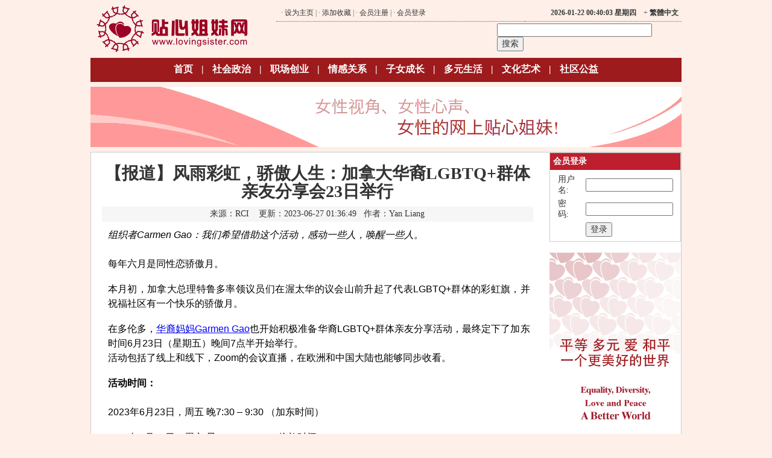

--- FILE ---
content_type: text/html; charset=UTF-8
request_url: http://lovingsister.com/news_detail/index.php?news_id=37782
body_size: 10565
content:
<!DOCTYPE html PUBLIC "-//W3C//DTD XHTML 1.0 Transitional//EN" "http://www.w3.org/TR/xhtml1/DTD/xhtml1-transitional.dtd">
<html xmlns="http://www.w3.org/1999/xhtml">
<head>
<meta http-equiv="Content-Type" content="text/html; charset=utf-8" />
<title>【报道】风雨彩虹，骄傲人生：加拿大华裔LGBTQ+群体亲友分享会23日举行 - 贴心姐妹网 - For an equitable and inclusive world，建设一个平等和拥抱多元的世界</title>
<meta name="Keywords" content="女性社区,加拿大移民,华人,loving sister" />
<meta name="Description" content="【报道】风雨彩虹，骄傲人生：加拿大华裔LGBTQ+群体亲友分享会23日举行 风雨彩虹,骄傲人生,加拿大华裔,LGBTQ+群体,亲友分享会" />
<link href="http://www.lovingsister.com/favicon.ico" type="image/x-icon" rel="shortcut icon" />
<link href="http://www.lovingsister.com/favicon.ico" type="image/x-icon" rel="icon" />
<link href="/css/css.css" rel="stylesheet" type="text/css" />
<script type="text/javascript">

  var _gaq = _gaq || [];
  _gaq.push(['_setAccount', 'UA-33785922-1']);
  _gaq.push(['_trackPageview']);

  (function() {
    var ga = document.createElement('script'); ga.type = 'text/javascript'; ga.async = true;
    ga.src = ('https:' == document.location.protocol ? 'https://ssl' : 'http://www') + '.google-analytics.com/ga.js';
    var s = document.getElementsByTagName('script')[0]; s.parentNode.insertBefore(ga, s);
  })();

</script>
</head>
<body>
<!--载入jquery-->
<script type="text/javascript" src="/js/jquery.js"></script>

<!--自定义提示框-->
<script type="text/javascript" src="/system/ymprompt/ymPrompt.js"></script>
<link href="/system/ymprompt/skin/dmm-green/ymPrompt.css" rel="stylesheet" type="text/css" /> 

<!--cookies操作函数-->
<script type="text/javascript" src="/js/cookies.js"></script>

<!--加载flash-->
<script src="/js/AC_RunActiveContent.js" type="text/javascript"></script>
<script type="text/javascript">
<!-- 兼容IE和FF的收藏夹代码
function myAddPanel(title,url,desc){
     if ((typeof window.sidebar == 'object') && (typeof window.sidebar.addPanel == 'function'))//Gecko
     {
         window.sidebar.addPanel(title,url,desc);
     }
     else//IE
     {
         window.external.AddFavorite(url,title);
     }
}
//-->
<!-- 兼容IE和FF的设置主页代码
function mySetHomepage(url)
{
 if (document.all)
    {
    document.body.style.behavior='url(#default#homepage)';
    document.body.setHomePage(url);

    }
    else if (window.sidebar)
    {
    if(window.netscape)
    {
         try
   {  
            netscape.security.PrivilegeManager.enablePrivilege("UniversalXPConnect");  
         }  
         catch (e)  
         {  
    	alert( "该操作被浏览器拒绝，如果想启用该功能，请在地址栏内输入 about:config,然后将项 signed.applets.codebase_principal_support 值该为true" );  
         }
    } 
    var prefs = Components.classes['@mozilla.org/preferences-service;1'].getService(Components. interfaces.nsIPrefBranch);
    prefs.setCharPref('browser.startup.homepage',url);
 }
}

//-->
</script>
<script type="text/javascript">
function showLocale(objD)
{
	var str,colorhead,colorfoot;
	var yy = objD.getFullYear();
	if(yy<1900) yy = yy+1900;
	var MM = objD.getMonth()+1;
	if(MM<10) MM = '0' + MM;
	var dd = objD.getDate();
	if(dd<10) dd = '0' + dd;
	var hh = objD.getHours();
	if(hh<10) hh = '0' + hh;
	var mm = objD.getMinutes();
	if(mm<10) mm = '0' + mm;
	var ss = objD.getSeconds();
	if(ss<10) ss = '0' + ss;
	var ww = objD.getDay();
	if  ( ww==0 )  colorhead="<font color=\"#FF0000\">";
	if  ( ww > 0 && ww < 6 )  colorhead="<font color=\"#373737\">";
	if  ( ww==6 )  colorhead="<font color=\"#008000\">";
	if  (ww==0)  ww="星期日";
	if  (ww==1)  ww="星期一";
	if  (ww==2)  ww="星期二";
	if  (ww==3)  ww="星期三";
	if  (ww==4)  ww="星期四";
	if  (ww==5)  ww="星期五";
	if  (ww==6)  ww="星期六";
	colorfoot="</font>"
	str = colorhead + yy + "-" + MM + "-" + dd + " " + hh + ":" + mm + ":" + ss + "  " + ww + colorfoot;
	return(str);
}
function tick()
{
	var today;
	today = new Date();
	document.getElementById("top_date_time").innerHTML = showLocale(today);
	window.setTimeout("tick()", 1000);
}
</script>
<table width="980" border="0" align="center" cellpadding="0" cellspacing="0" style="margin-top:8px">
  <tr>
    <td width="300" height="80" rowspan="2" style="padding-left:10px;"><a href="/" title="贴心姐妹网"><img src="../images/logo.gif" width="251" height="80" border="0" alt="贴心姐妹网" /></a></td>
    <td colspan="2"><table width="100%" border="0" align="center" cellpadding="5" cellspacing="0" style="border-bottom:1px dotted #666666">
      <tr>
        <td valign="middle" class="f12px_666">&nbsp;· <a href="javascript:mySetHomepage('http://www.lovingsister.com')" class="f12pxDarkorange">设为主页</a> | · <a href="javascript:myAddPanel('贴心姐妹网 www.lovingsister.com','http://www.lovingsister.com','贴心姐妹网 www.lovingsister.com')" class="f12pxDarkorange">添加收藏</a>
                      | · <a href="/member/register.php" class="f12pxDarkorange">会员注册</a> | · <a href="/member/login.php?url=%2Fnews_detail%2Findex.php%3Fnews_id%3D37782" class="f12pxDarkorange">会员登录</a>
                    </td>
        <td width="250" align="right" valign="middle" class="f12px_666"><span id="top_date_time" style="font-weight:bold"></span>
            <script type="text/javascript">tick();</script>
          &nbsp;&nbsp;&nbsp;+
          <script type="text/javascript" src="/js/Language.js"></script></td>
      </tr>
    </table></td>
  </tr>
  <tr>
    <td width="371">&nbsp;</td>
    <td width="309"><table width="100%" border="0" cellspacing="0" cellpadding="2">
      <tr>
        <td><form action="/news_list/" method="get">
            <input name="keyword" type="text" id="keyword" size="30" maxlength="30" />
            <input type="submit" name="button" id="button" value="搜索" />
        </form></td>
        </tr>
      
    </table></td>
  </tr>
</table>
<table width="980" border="0" align="center" cellpadding="0" cellspacing="0" bgcolor="#9D1A1D" style="margin-top:8px">
  <tr>
    <td height="40"><table width="950" border="0" align="center" cellpadding="0" cellspacing="0">
      <tr>
        <td align="center" class="top_title"><a href="/" class="top_title">首页</a> | <a href="/news/" class="top_title">社会政治</a> | <a href="/zccy/" class="top_title">职场创业</a> | <a href="/qggx/" class="top_title">情感关系</a> | <a href="/zncz/" class="top_title">子女成长</a> | <a href="/dysh/" class="top_title">多元生活</a> | <a href="/whyl/" class="top_title">文化艺术</a> | <a href="/sqgy/" class="top_title">社区公益</a></td>
      </tr>
    </table></td>
  </tr>
</table>
<table width="980" border="0" align="center" cellpadding="0" cellspacing="0" style="margin-top:8px">
    <tr>
    <td><img src="/images/sd4fgs/LovingSisterbanner.gif" width="980" height="100" border="0" /></td>
  </tr>
  </table>
<script type="text/javascript">
String.prototype.trim = function(){ //去除前后空格（包括全角）函数，用法：字符串.trim()
return this.replace(/^( |[\s　])+|( |[\s　])+$/g, "" ); 
}

function check_form_pl()
{
if (document.getElementById('form_pl').detail.value.trim()=='')
{
top.ymPrompt.alert({title:'缺少必填项！',message:'请输入评论内容！',handler:function(){get_action(3)}});
return false;
}

return true;
}

//关闭提示框之后采取的动作
function get_action(action_number) {
if(action_number==3) {document.getElementById('form_pl').detail.focus();document.getElementById('form_pl').detail.select();}
if(action_number==99) {document.location='/member/login.php?return_url=/news_detail/index.php?news_id=37782';}
if(action_number==100) {document.location='/news_detail/index.php?news_id=37782';}
}
</script>
<table width="980" border="0" align="center" cellpadding="0" cellspacing="0" bgcolor="#FFFFFF" style="border:1px #CCCCCC solid;margin-top:8px">
  <tr>
    <td width="730" height="500" valign="top" style="padding:10px; padding-bottom:20px;"><table width="98%" border="0" align="center" cellpadding="0" cellspacing="0">
      <tr>
        <td valign="top"><table width="100%" border="0" cellspacing="0" cellpadding="0">
            <tr>
              <td align="center" style="line-height:30px;"><h1 class="f20" style="margin:10px auto;">【报道】风雨彩虹，骄傲人生：加拿大华裔LGBTQ+群体亲友分享会23日举行</h1>
                  </td>
            </tr>
          </table>
            <table width="100%" border="0" cellspacing="0" cellpadding="0">
              <tr>
                <td height="25" align="center" bgcolor="#F6F6F6">
                  来源：RCI &nbsp;&nbsp;
                                    更新：2023-06-27 01:36:49                                    &nbsp;&nbsp;作者：Yan Liang                  </td>
              </tr>
            </table>
          <table width="100%" border="0" cellspacing="0" cellpadding="0" style="margin-top:10px;table-layout: fixed; word-wrap:break-word;">
              <tr>
                <td valign="top"  class="news_ty" style="padding-left:10px;padding-right:5px;">                                        <p class="MsoNormal" style="margin: 0cm; font-size: 12pt; font-family: Calibri, sans-serif; color: rgb(0, 0, 0); vertical-align: baseline;">
	<em><span color:="" lang="ZH-CN" pingfang="" style="font-family: ">组织者</span><span color:="" lang="EN-US" pingfang="" style="font-family: ">Carmen Gao</span><span color:="" lang="ZH-CN" pingfang="" style="font-family: ">：我们希望借助这个活动，感动一些人，唤醒一些人。</span></em><span style="font-family: "><o:p></o:p></span></p>
<p class="MsoNormal" style="margin: 0cm; font-size: 12pt; font-family: Calibri, sans-serif; color: rgb(0, 0, 0); vertical-align: baseline; text-align: justify;">
	<span style="font-size:16px;"><span color:="" style="font-family: " text-transform:=""><o:p></o:p></span></span><span color:="" style="font-family: " text-transform:=""><o:p></o:p></span></p>
<p class="MsoNormal" style="margin: 0cm; font-size: 12pt; font-family: Calibri, sans-serif; color: rgb(0, 0, 0); vertical-align: baseline; text-align: justify;">
	&nbsp;</p>
<p class="MsoNormal" style="margin: 0cm 0cm 13.5pt; font-size: 12pt; font-family: Calibri, sans-serif; color: rgb(0, 0, 0); background-image: initial; background-position: initial; background-size: initial; background-repeat: initial; background-attachment: initial; background-origin: initial; background-clip: initial; vertical-align: baseline; text-align: justify;">
	<span style="font-size:16px;"><span color:="" lang="ZH-CN" pingfang="" style="font-family: ">每年六月是同性恋骄傲月。</span></span><span color:="" style="font-family: "><o:p></o:p></span></p>
<p class="MsoNormal" style="margin: 0cm 0cm 13.5pt; font-size: 12pt; font-family: Calibri, sans-serif; color: rgb(0, 0, 0); vertical-align: baseline; text-align: justify;">
	<span style="font-size:16px;"><span lang="ZH-CN" pingfang="" style="font-family: ">本月初，加拿大总理特鲁多率领议员们在渥太华的议会山前升起了代表</span><span style="font-family: ">LGBTQ+</span><span lang="ZH-CN" pingfang="" style="font-family: ">群体的彩虹旗，并祝福社区有一个快乐的骄傲月。</span></span><span style="font-family: "><o:p></o:p></span></p>
<p class="MsoNormal" style="margin: 0cm; font-size: 12pt; font-family: Calibri, sans-serif; color: rgb(0, 0, 0); vertical-align: baseline; text-align: justify;">
	<span style="font-size:16px;"><span lang="ZH-CN" pingfang="" style="font-family: ">在多伦多，</span><span style="font-family: "><a href="https://ici.radio-canada.ca/rci/zh-hans/%E6%96%B0%E9%97%BB/1893147/-%E4%B8%93%E8%AE%BF-%E7%A7%BB%E6%B0%91%E5%A6%88%E5%A6%88carmen-%E6%88%91%E7%9A%84%E5%84%BF%E5%AD%90%E6%98%AF%E5%90%8C%E6%80%A7%E6%81%8B-%E6%88%91%E4%B8%BA%E4%BB%96%E9%AA%84%E5%82%B2" title="https://ici.radio-canada.ca/rci/zh-hans/%E6%96%B0%E9%97%BB/1893147/-%E4%B8%93%E8%AE%BF-%E7%A7%BB%E6%B0%91%E5%A6%88%E5%A6%88carmen-%E6%88%91%E7%9A%84%E5%84%BF%E5%AD%90%E6%98%AF%E5%90%8C%E6%80%A7%E6%81%8B-%E6%88%91%E4%B8%BA%E4%BB%96%E9%AA%84%E5%82%B2"><span 1pt="" border:="" color:="" lang="ZH-CN" none="" padding:="" pingfang="" style="font-family: ">华裔妈妈</span><span style="color: blue; border: 1pt none windowtext; padding: 0cm;">Garmen Gao</span></a></span><span lang="ZH-CN" pingfang="" style="font-family: ">也开始积极准备华裔</span><span style="font-family: ">LGBTQ+</span><span lang="ZH-CN" pingfang="" style="font-family: ">群体亲友分享活动，最终定下了加东时间</span><span style="font-family: ">6</span><span lang="ZH-CN" pingfang="" style="font-family: ">月</span><span style="font-family: ">23</span><span lang="ZH-CN" pingfang="" style="font-family: ">日（星期五）晚间</span><span style="font-family: ">7</span><span lang="ZH-CN" pingfang="" style="font-family: ">点半开始举行。</span></span><span style="font-family: "><o:p></o:p></span></p>
<p class="MsoNormal" style="margin: 0cm 0cm 13.5pt; font-size: 12pt; font-family: Calibri, sans-serif; color: rgb(0, 0, 0); vertical-align: baseline; text-align: justify;">
	<span style="font-size:16px;"><span lang="ZH-CN" pingfang="" style="font-family: ">活动包括了线上和线下，</span><span style="font-family: ">Zoom</span><span lang="ZH-CN" pingfang="" style="font-family: ">的会议直播，在欧洲和中国大陆也能够同步收看。</span></span><span style="font-family: "><o:p></o:p></span></p>
<p class="MsoNormal" style="margin: 0cm; font-size: 12pt; font-family: Calibri, sans-serif; color: rgb(0, 0, 0); vertical-align: baseline; text-align: justify;">
	<span style="font-size:16px;"><b><span 1pt="" border:="" lang="ZH-CN" none="" padding:="" pingfang="" style="font-family: ">活动时间：</span></b></span></p>
<p class="MsoNormal" style="margin: 0cm; font-size: 12pt; font-family: Calibri, sans-serif; color: rgb(0, 0, 0); vertical-align: baseline; text-align: justify;">
	&nbsp;</p>
<p class="MsoNormal" style="margin: 0cm; font-size: 12pt; font-family: Calibri, sans-serif; color: rgb(0, 0, 0); vertical-align: baseline; text-align: justify;">
	<span style="font-size: 12.5pt; font-family: "><o:p></o:p></span></p>
<p class="MsoNormal" style="margin: 0cm 0cm 13.5pt; font-size: 12pt; font-family: Calibri, sans-serif; color: rgb(0, 0, 0); vertical-align: baseline; text-align: justify;">
	<span style="font-size:16px;"><span style="font-family: ">2023</span><span lang="ZH-CN" pingfang="" style="font-family: ">年</span><span style="font-family: ">6</span><span lang="ZH-CN" pingfang="" style="font-family: ">月</span><span style="font-family: ">23</span><span lang="ZH-CN" pingfang="" style="font-family: ">日，周五</span><span lang="ZH-CN" style="font-family: "> </span><span lang="ZH-CN" pingfang="" style="font-family: ">晚</span><span style="font-family: ">7:30 &ndash; 9:30 </span><span lang="ZH-CN" pingfang="" style="font-family: ">（加东时间）</span></span><span style="font-size: 12.5pt; font-family: "><o:p></o:p></span></p>
<p class="MsoNormal" style="margin: 0cm 0cm 13.5pt; font-size: 12pt; font-family: Calibri, sans-serif; color: rgb(0, 0, 0); vertical-align: baseline; text-align: justify;">
	<span style="font-size:16px;"><span style="font-family: ">2023</span><span lang="ZH-CN" pingfang="" style="font-family: ">年</span><span style="font-family: ">6</span><span lang="ZH-CN" pingfang="" style="font-family: ">月</span><span style="font-family: ">24</span><span lang="ZH-CN" pingfang="" style="font-family: ">日，周六</span><span lang="ZH-CN" style="font-family: "> </span><span lang="ZH-CN" pingfang="" style="font-family: ">早</span><span style="font-family: "> 0:30 &ndash; 2:30 </span><span lang="ZH-CN" pingfang="" style="font-family: ">（伦敦时间）</span></span><span style="font-size: 12.5pt; font-family: "><o:p></o:p></span></p>
<p class="MsoNormal" style="margin: 0cm 0cm 13.5pt; font-size: 12pt; font-family: Calibri, sans-serif; color: rgb(0, 0, 0); vertical-align: baseline; text-align: justify;">
	<span style="font-size:16px;"><span style="font-family: ">2023</span><span lang="ZH-CN" pingfang="" style="font-family: ">年</span><span style="font-family: ">6</span><span lang="ZH-CN" pingfang="" style="font-family: ">月</span><span style="font-family: ">24</span><span lang="ZH-CN" pingfang="" style="font-family: ">日，周六</span><span lang="ZH-CN" style="font-family: "> </span><span lang="ZH-CN" pingfang="" style="font-family: ">早</span><span style="font-family: ">7:30 &ndash; 9:30 </span><span lang="ZH-CN" pingfang="" style="font-family: ">（北京时间）</span></span><span style="font-size: 12.5pt; font-family: "><o:p></o:p></span></p>
<p class="MsoNormal" style="margin: 0cm; font-size: 12pt; font-family: Calibri, sans-serif; color: rgb(0, 0, 0); vertical-align: baseline; text-align: justify;">
	<span style="font-size:16px;"><b><span 1pt="" border:="" lang="ZH-CN" none="" padding:="" pingfang="" style="font-family: ">活动地点：</span></b></span></p>
<p class="MsoNormal" style="margin: 0cm; font-size: 12pt; font-family: Calibri, sans-serif; color: rgb(0, 0, 0); vertical-align: baseline; text-align: justify;">
	&nbsp;</p>
<p class="MsoNormal" style="margin: 0cm; font-size: 12pt; font-family: Calibri, sans-serif; color: rgb(0, 0, 0); vertical-align: baseline; text-align: justify;">
	<span style="font-size: 12.5pt; font-family: "><o:p></o:p></span></p>
<p class="MsoNormal" style="margin: 0cm; font-size: 12pt; font-family: Calibri, sans-serif; color: rgb(0, 0, 0); vertical-align: baseline; text-align: justify;">
	<span style="font-size:16px;"><i><span 1pt="" border:="" lang="ZH-CN" none="" padding:="" pingfang="" style="font-family: ">线下活动</span></i></span><span style="font-size: 12.5pt; font-family: "><o:p></o:p></span></p>
<p class="MsoNormal" style="margin: 0cm 0cm 13.5pt; font-size: 12pt; font-family: Calibri, sans-serif; color: rgb(0, 0, 0); vertical-align: baseline; text-align: justify;">
	<span style="font-size:16px;"><span lang="ZH-CN" pingfang="" style="font-family: ">地址：</span><span style="font-family: ">Unit 110</span><span lang="ZH-CN" pingfang="" style="font-family: ">，</span><span style="font-family: ">111 Granton Drive, Richmond Hill, ON, L4B 1L5</span></span><span style="font-size: 12.5pt; font-family: "><o:p></o:p></span></p>
<p class="MsoNormal" style="margin: 0cm; font-size: 12pt; font-family: Calibri, sans-serif; color: rgb(0, 0, 0); vertical-align: baseline; text-align: justify;">
	<span style="font-size:16px;"><i><span 1pt="" border:="" none="" padding:="" style="font-family: ">(6</span></i><i><span 1pt="" border:="" lang="ZH-CN" none="" padding:="" pingfang="" style="font-family: ">：</span></i><i><span 1pt="" border:="" none="" padding:="" style="font-family: ">45PM</span></i><i><span 1pt="" border:="" lang="ZH-CN" none="" padding:="" pingfang="" style="font-family: ">开始入场，</span></i><i><span 1pt="" border:="" none="" padding:="" style="font-family: ">7:30PM</span></i><i><span 1pt="" border:="" lang="ZH-CN" none="" padding:="" pingfang="" style="font-family: ">准时开始</span></i><i><span 1pt="" border:="" none="" padding:="" style="font-family: ">)</span></i></span><span style="font-size: 12.5pt; font-family: "><o:p></o:p></span></p>
<p class="MsoNormal" style="margin: 0cm; font-size: 12pt; font-family: Calibri, sans-serif; color: rgb(0, 0, 0); vertical-align: baseline; text-align: justify;">
	&nbsp;</p>
<p class="MsoNormal" style="margin: 0cm; font-size: 12pt; font-family: Calibri, sans-serif; color: rgb(0, 0, 0); vertical-align: baseline; text-align: justify;">
	<span style="font-size:16px;"><i><span 1pt="" border:="" lang="ZH-CN" none="" padding:="" pingfang="" style="font-family: ">线上会场：</span></i></span><span style="font-size: 12.5pt; font-family: "><o:p></o:p></span></p>
<p class="MsoNormal" style="margin: 0cm 0cm 13.5pt; font-size: 12pt; font-family: Calibri, sans-serif; color: rgb(0, 0, 0); vertical-align: baseline; text-align: justify;">
	ZOOM <span lang="ZH-CN" pingfang="">会议室</span>: 946 640 9478</p>
<p class="MsoNormal" style="margin: 0cm 0cm 13.5pt; font-size: 12pt; font-family: Calibri, sans-serif; color: rgb(0, 0, 0); vertical-align: baseline; text-align: justify;">
	<span style="font-size:16px;"><span style="font-family: ">ZOOM</span><span lang="ZH-CN" pingfang="" style="font-family: ">密码</span><span style="font-family: ">: 520123</span></span></p>
<p class="MsoNormal" style="margin: 0cm; font-size: 12pt; font-family: Calibri, sans-serif; color: rgb(0, 0, 0); vertical-align: baseline; text-align: justify;">
	<span style="font-size:16px;"><b><span 1pt="" border:="" lang="ZH-CN" none="" padding:="" pingfang="" style="font-family: ">相关阅读：</span></b></span><span style="font-family: "><o:p></o:p></span></p>
<p class="MsoNormal" style="margin: 0cm; font-size: 12pt; font-family: Calibri, sans-serif; color: rgb(0, 0, 0); vertical-align: baseline; text-align: justify;">
	<span style="font-size:16px;"><span style="font-family: "><a href="https://ici.radio-canada.ca/rci/zh-hans/%E6%96%B0%E9%97%BB/1899840/-%E4%B8%93%E8%AE%BF-%E4%BB%8E%E5%BF%AB%E4%B9%90%E7%9A%84%E7%A5%9E%E7%88%B6%E5%88%B0%E5%BF%83%E7%90%86%E6%B2%BB%E7%96%97%E5%B8%88-petrus-tung-%E7%88%B1%E4%B8%8D%E5%88%86%E7%AD%89%E7%BA%A7" title="https://ici.radio-canada.ca/rci/zh-hans/%E6%96%B0%E9%97%BB/1899840/-%E4%B8%93%E8%AE%BF-%E4%BB%8E%E5%BF%AB%E4%B9%90%E7%9A%84%E7%A5%9E%E7%88%B6%E5%88%B0%E5%BF%83%E7%90%86%E6%B2%BB%E7%96%97%E5%B8%88-petrus-tung-%E7%88%B1%E4%B8%8D%E5%88%86%E7%AD%89%E7%BA%A7"><b><span 1pt="" border:="" color:="" lang="ZH-CN" none="" padding:="" pingfang="" style="font-family: " text-decoration-line:="">【专访】从快乐的神父到心理治疗师，</span></b><b><span style="color: blue; border: 1pt none windowtext; padding: 0cm; text-decoration-line: none;">Petrus Tung</span></b><b><span 1pt="" border:="" color:="" lang="ZH-CN" none="" padding:="" pingfang="" style="font-family: " text-decoration-line:="">：爱不分等级</span></b></a></span></span><span style="font-family: "><o:p></o:p></span></p>
<p class="MsoNormal" style="margin: 0cm; font-size: 12pt; font-family: Calibri, sans-serif; color: rgb(0, 0, 0); vertical-align: baseline; text-align: justify;">
	&nbsp;</p>
<p class="MsoNormal" style="margin: 0cm; font-size: 12pt; font-family: Calibri, sans-serif; color: rgb(0, 0, 0); vertical-align: baseline; text-align: justify;">
	<span style="font-size:16px;"><b><span 1pt="" border:="" none="" padding:="" style="font-family: ">Carmen</span></b><b><span 1pt="" border:="" lang="ZH-CN" none="" padding:="" pingfang="" style="font-family: ">：为华裔</span></b><b><span 1pt="" border:="" none="" padding:="" style="font-family: ">LGBTQ</span></b><b><span 1pt="" border:="" lang="ZH-CN" none="" padding:="" pingfang="" style="font-family: ">群体发声</span></b></span></p>
<p class="MsoNormal" style="margin: 0cm; font-size: 12pt; font-family: Calibri, sans-serif; color: rgb(0, 0, 0); vertical-align: baseline; text-align: justify;">
	&nbsp;</p>
<p class="MsoNormal" style="margin: 0cm; font-size: 12pt; font-family: Calibri, sans-serif; color: rgb(0, 0, 0); vertical-align: baseline; text-align: justify;">
	<span style="font-family: "><o:p></o:p></span></p>
<p class="MsoNormal" style="margin: 0cm; font-size: 12pt; font-family: Calibri, sans-serif; color: rgb(0, 0, 0); vertical-align: baseline; text-align: justify;">
	<span style="font-size:16px;"><span style="font-family: ">Carmen</span><span lang="ZH-CN" pingfang="" style="font-family: ">介绍说，这次</span><span 1pt="" border:="" lang="ZH-CN" none="" padding:="" pingfang="" style="font-family: ">风雨彩虹，骄傲人生</span><span lang="ZH-CN" pingfang="" style="font-family: ">的活动，主要目的就是告诉</span><span style="font-family: ">LGBTQ</span><span lang="ZH-CN" pingfang="" style="font-family: ">社区的华裔孩子和家长们，他们并不孤单，讨论和解答一些华裔家长常见的疑问，以及支持在骄傲月出柜的孩子们。</span></span></p>
<p class="MsoNormal" style="margin: 0cm; font-size: 12pt; font-family: Calibri, sans-serif; color: rgb(0, 0, 0); vertical-align: baseline; text-align: justify;">
	&nbsp;</p>
<p class="MsoNormal" style="margin: 0cm; font-size: 12pt; font-family: Calibri, sans-serif; color: rgb(0, 0, 0); vertical-align: baseline; text-align: justify;">
	<span style="font-family: "><o:p></o:p></span></p>
<p class="MsoNormal" style="margin: 0cm 0cm 13.5pt; font-size: 12pt; font-family: Calibri, sans-serif; color: rgb(0, 0, 0); vertical-align: baseline; text-align: justify;">
	<span style="font-size:16px;"><span lang="ZH-CN" pingfang="" style="font-family: ">具体活动主题包括了，如何帮助</span><span style="font-family: ">LGBTQ+</span><span lang="ZH-CN" pingfang="" style="font-family: ">成员在家庭中找到支持与接纳？如何处理</span><span style="font-family: ">LGBTQ+</span><span lang="ZH-CN" pingfang="" style="font-family: ">成员面临的社会歧视和羞耻感？如何在华人社区中推动开放和包容的对话？如何促进公众对</span><span style="font-family: ">LGBTQ+</span><span lang="ZH-CN" pingfang="" style="font-family: ">权益的认知与尊重？以及创造没有歧视的工作环境，支持</span><span style="font-family: ">LGBTQ+</span><span lang="ZH-CN" pingfang="" style="font-family: ">职场成员，和个人故事分享和互动讨论。</span></span><span style="font-family: "><o:p></o:p></span></p>
<p class="MsoNormal" style="margin: 0cm; font-size: 12pt; font-family: Calibri, sans-serif; color: rgb(0, 0, 0); vertical-align: baseline; text-align: justify;">
	<span style="font-size:16px;"><span style="font-family: ">Carmen</span><span lang="ZH-CN" pingfang="" style="font-family: ">介绍说，活动邀请了资深心理咨询师</span><span style="font-family: ">Petrus Tung</span><span lang="ZH-CN" pingfang="" style="font-family: ">（汤老师），剖析</span><span 1pt="" border:="" lang="ZH-CN" none="" padding:="" pingfang="" style="font-family: ">彩虹</span><span style="font-family: ">&nbsp;</span><span lang="ZH-CN" pingfang="" style="font-family: ">成因，分享个人经历和专业知识；安大略省同性恋亲友会（</span><span style="font-family: ">PFlag</span><span lang="ZH-CN" pingfang="" style="font-family: ">）代表也会现身；此外加拿大商业帝国银行代表会分享职场的同性恋平权活动。</span></span></p>
<p class="MsoNormal" style="margin: 0cm; font-size: 12pt; font-family: Calibri, sans-serif; color: rgb(0, 0, 0); vertical-align: baseline; text-align: justify;">
	&nbsp;</p>
<p class="MsoNormal" style="margin: 0cm 0cm 13.5pt; font-size: 12pt; font-family: Calibri, sans-serif; color: rgb(0, 0, 0); vertical-align: baseline; text-align: justify;">
	<span style="font-size:16px;"><span lang="ZH-CN" pingfang="" style="font-family: ">而</span><span style="font-family: ">Carmen</span><span lang="ZH-CN" pingfang="" style="font-family: ">和她的儿子</span><span style="font-family: ">Kingsley</span><span lang="ZH-CN" pingfang="" style="font-family: ">，分享个人故事。</span></span><span style="font-family: "><o:p></o:p></span></p>
<p class="MsoNormal" style="margin: 0cm; font-size: 12pt; font-family: Calibri, sans-serif; color: rgb(0, 0, 0); vertical-align: baseline; text-align: justify;">
	<span style="font-size:16px;"><i><span style="font-family: ">Kingsley</span></i><i><span lang="ZH-CN" pingfang="" style="font-family: ">告诉我说，不要再重复介绍我怎么出柜了，那太小儿科了，我希望能够和您做更深层次的对话。</span></i></span></p>
<p class="MsoNormal" style="margin: 0cm; font-size: 12pt; font-family: Calibri, sans-serif; color: rgb(0, 0, 0); vertical-align: baseline; text-align: center;">
	<i><span style="font-family: ">&mdash;&mdash;Carmen Gao</span></i></p>
<p class="MsoNormal" style="margin: 0cm; font-size: 12pt; font-family: Calibri, sans-serif; color: rgb(0, 0, 0); vertical-align: baseline; text-align: center;">
	&nbsp;</p>
<p class="MsoNormal" style="margin: 0cm 0cm 13.5pt; font-size: 12pt; font-family: Calibri, sans-serif; color: rgb(0, 0, 0); vertical-align: baseline; text-align: justify;">
	<span style="font-size:16px;"><span style="font-family: ">Carmen</span><span lang="ZH-CN" pingfang="" style="font-family: ">感觉，如果没有得到最亲近的父母的接纳和祝福，这些孩子的人生是不完整的。自己能在这个圈子里，他们愿意和我分享，自己就会尽力</span></span><span style="font-family: "><o:p></o:p></span></p>
<p class="MsoNormal" style="margin: 0cm; font-size: 12pt; font-family: Calibri, sans-serif; color: rgb(0, 0, 0); vertical-align: baseline; text-align: justify;">
	<span style="font-size:16px;"><span lang="ZH-CN" pingfang="" style="font-family: ">六月作为同性恋骄傲月，是从</span><span style="font-family: ">1969</span><span lang="ZH-CN" pingfang="" style="font-family: ">年</span><span style="font-family: ">6</span><span lang="ZH-CN" pingfang="" style="font-family: ">月美国</span><span 1pt="" border:="" lang="ZH" none="" padding:="" pingfang="" style="font-family: ">石墙暴动</span><span lang="ZH-CN" pingfang="" style="font-family: ">之后就开始的传统。而</span><span style="font-family: ">LGBTQ+</span><span lang="ZH-CN" pingfang="" style="font-family: ">的孩子们很多会选择在骄傲月出柜，但这也意味着，他们可能面临更艰难的挑战，甚至可能被驱逐出家门。</span></span></p>
<p class="MsoNormal" style="margin: 0cm; font-size: 12pt; font-family: Calibri, sans-serif; color: rgb(0, 0, 0); vertical-align: baseline; text-align: justify;">
	&nbsp;</p>
<p class="MsoNormal" style="margin: 0cm; font-size: 12pt; font-family: Calibri, sans-serif; color: rgb(0, 0, 0); vertical-align: baseline; text-align: justify;">
	<span style="font-family: "><o:p></o:p></span></p>
<p class="MsoNormal" style="margin: 0cm 0cm 13.5pt; font-size: 12pt; font-family: Calibri, sans-serif; color: rgb(0, 0, 0); vertical-align: baseline; text-align: justify;">
	<span style="font-size:16px;"><span style="font-family: ">Carmen</span><span lang="ZH-CN" pingfang="" style="font-family: ">认为，在这个日子里能够给他们或是家长提出帮助和咨询，就能接住他们，感动一些人，唤醒一些人，</span></span><span style="font-family: "><o:p></o:p></span></p>
<p class="MsoNormal" style="margin: 0cm 0cm 13.5pt; font-size: 12pt; font-family: Calibri, sans-serif; color: rgb(0, 0, 0); vertical-align: baseline; text-align: justify;">
	<span style="font-size:16px;"><span style="font-family: ">2019</span><span lang="ZH-CN" pingfang="" style="font-family: ">年，她和支持者已经组织过一次类似的活动，但因为疫情中断。今年的活动，是疫情之后的正式回归，并希望以后一直能坚持办下去。</span></span></p>
<p class="MsoNormal" style="margin: 0cm; font-size: 12pt; font-family: Calibri, sans-serif; color: rgb(0, 0, 0); vertical-align: baseline; text-align: center;">
	<iframe allow="accelerometer; autoplay; clipboard-write; encrypted-media; gyroscope; picture-in-picture; web-share" allowfullscreen="" frameborder="0" height="315" src="https://www.youtube.com/embed/n22GfE_xIKk" title="YouTube video player" width="560"></iframe></p>
<p class="MsoNormal" style="margin: 0cm; font-size: 12pt; font-family: Calibri, sans-serif; color: rgb(0, 0, 0); vertical-align: baseline; text-align: justify;">
	&nbsp;</p>
<p class="MsoNormal" style="margin: 0cm; font-size: 12pt; font-family: Calibri, sans-serif; color: rgb(0, 0, 0); vertical-align: baseline; text-align: justify;">
	<span style="font-size:16px;"><b><span 1pt="" border:="" lang="ZH-CN" none="" padding:="" pingfang="" style="font-family: ">为同性恋儿子感到骄傲</span></b></span></p>
<p class="MsoNormal" style="margin: 0cm; font-size: 12pt; font-family: Calibri, sans-serif; color: rgb(0, 0, 0); vertical-align: baseline; text-align: justify;">
	&nbsp;</p>
<p class="MsoNormal" style="margin: 0cm; font-size: 12pt; font-family: Calibri, sans-serif; color: rgb(0, 0, 0); vertical-align: baseline; text-align: justify;">
	<span style="font-family: "><o:p></o:p></span></p>
<p class="MsoNormal" style="margin: 0cm; font-size: 12pt; font-family: Calibri, sans-serif; color: rgb(0, 0, 0); vertical-align: baseline; text-align: justify;">
	<span style="font-size:16px;"><span lang="ZH-CN" pingfang="" style="font-family: ">本台在去年六月就采访过</span><span style="font-family: ">Carmen</span><span lang="ZH-CN" pingfang="" style="font-family: ">，</span><span style="font-family: "><a href="https://ici.radio-canada.ca/rci/zh-hans/%E6%96%B0%E9%97%BB/1893147/-%E4%B8%93%E8%AE%BF-%E7%A7%BB%E6%B0%91%E5%A6%88%E5%A6%88carmen-%E6%88%91%E7%9A%84%E5%84%BF%E5%AD%90%E6%98%AF%E5%90%8C%E6%80%A7%E6%81%8B-%E6%88%91%E4%B8%BA%E4%BB%96%E9%AA%84%E5%82%B2" title="https://ici.radio-canada.ca/rci/zh-hans/%E6%96%B0%E9%97%BB/1893147/-%E4%B8%93%E8%AE%BF-%E7%A7%BB%E6%B0%91%E5%A6%88%E5%A6%88carmen-%E6%88%91%E7%9A%84%E5%84%BF%E5%AD%90%E6%98%AF%E5%90%8C%E6%80%A7%E6%81%8B-%E6%88%91%E4%B8%BA%E4%BB%96%E9%AA%84%E5%82%B2"><span 1pt="" border:="" color:="" lang="ZH-CN" none="" padding:="" pingfang="" style="font-family: ">她与</span><span style="color: blue; border: 1pt none windowtext; padding: 0cm;">Kingsley</span><span 1pt="" border:="" color:="" lang="ZH-CN" none="" padding:="" pingfang="" style="font-family: ">的故事让人感动</span></a></span><span lang="ZH-CN" pingfang="" style="font-family: ">。</span></span></p>
<p class="MsoNormal" style="margin: 0cm; font-size: 12pt; font-family: Calibri, sans-serif; color: rgb(0, 0, 0); vertical-align: baseline; text-align: justify;">
	&nbsp;</p>
<p class="MsoNormal" style="margin: 0cm; font-size: 12pt; font-family: Calibri, sans-serif; color: rgb(0, 0, 0); vertical-align: baseline; text-align: justify;">
	<span style="font-family: "><o:p></o:p></span></p>
<p class="MsoNormal" style="margin: 0cm 0cm 13.5pt; font-size: 12pt; font-family: Calibri, sans-serif; color: rgb(0, 0, 0); vertical-align: baseline; text-align: justify;">
	<span style="font-size:16px;"><span lang="ZH-CN" pingfang="" style="font-family: ">当时，她就表示，作为一个生活在加拿大的华人妈妈，在接受儿子同性恋身份的过程中，她经历了感情的起落。同样，自己的先生，作为一个华人爸爸，也是经历了很多</span><span style="font-family: "> &mdash;&mdash; </span><span lang="ZH-CN" pingfang="" style="font-family: ">这让她相信，她的经历不是个例，肯定很多人和她有同样的问题和困惑。</span></span><span style="font-family: "><o:p></o:p></span></p>
<p class="MsoNormal" style="margin: 0cm 0cm 13.5pt; font-size: 12pt; font-family: Calibri, sans-serif; color: rgb(0, 0, 0); vertical-align: baseline; text-align: justify;">
	<span style="font-size:16px;"><span lang="ZH-CN" pingfang="" style="font-family: ">过去几年，</span><span style="font-family: ">Carmen</span><span lang="ZH-CN" pingfang="" style="font-family: ">和家人一起努力，帮助周边的</span><span style="font-family: ">LGBTQ+</span><span lang="ZH-CN" pingfang="" style="font-family: ">年轻人，比如，这次活动的海报就是由</span><span style="font-family: ">Kingsley</span><span lang="ZH-CN" pingfang="" style="font-family: ">的姐姐设计的，目标就是大家能够更加了解他们的世界，以同理心对待他们。</span></span><span style="font-family: "><o:p></o:p></span></p>
<p class="MsoNormal" style="margin: 0cm 0cm 13.5pt; font-size: 12pt; font-family: Calibri, sans-serif; color: rgb(0, 0, 0); vertical-align: baseline; text-align: justify;">
	<span style="font-size:16px;"><span style="font-family: ">Carmen</span><span lang="ZH-CN" pingfang="" style="font-family: ">愿意和大家分享她老父亲的一句话：</span></span><span style="font-family: "><o:p></o:p></span></p>
<p class="MsoNormal" style="margin: 0cm; font-size: 12pt; font-family: Calibri, sans-serif; color: rgb(0, 0, 0); vertical-align: baseline; text-align: justify;">
	<span style="font-size:16px;"><i><span lang="ZH-CN" pingfang="" style="font-family: ">我的外孙（</span></i><i><span style="font-family: ">Kingsley</span></i><i><span lang="ZH-CN" pingfang="" style="font-family: ">）是积极有爱心善良的孩子，对比直男里的那些阴损坏，难道他不值得爱吗？</span></i></span></p>
<p class="MsoNormal" style="margin: 0cm; font-size: 12pt; font-family: Calibri, sans-serif; color: rgb(0, 0, 0); vertical-align: baseline; text-align: justify;">
	&nbsp;</p>
<p class="MsoNormal" style="margin: 0cm; font-size: 12pt; font-family: Calibri, sans-serif; color: rgb(0, 0, 0); vertical-align: baseline; text-align: center;">
	<i><span style="font-family: ">&mdash;&mdash;Carmen</span></i><i><span lang="ZH-CN" pingfang="" style="font-family: ">的父亲</span></i><i><span style="font-size: 12.5pt; font-family: "><o:p></o:p></span></i></p>
<p class="MsoNormal" style="margin: 0cm; font-size: 12pt; font-family: Calibri, sans-serif; color: rgb(0, 0, 0); vertical-align: baseline; text-align: justify;">
	<span style="font-size:16px;"><span style="font-family: ">&nbsp;</span></span></p>
<p class="MsoNormal" style="margin: 0cm 0cm 3.75pt; font-size: 12pt; font-family: Calibri, sans-serif; color: rgb(0, 0, 0); vertical-align: baseline; text-align: justify;">
	<span style="font-size:16px;"><span lang="ZH-CN" pingfang="" style="font-family: ">母子情深，</span><span style="font-family: ">2003</span><span lang="ZH-CN" pingfang="" style="font-family: ">年（右）以及</span><span style="font-family: ">2019</span><span lang="ZH-CN" pingfang="" style="font-family: ">年合照。</span></span><span style="font-family: "><o:p></o:p></span></p>
<p class="MsoNormal" style="margin: 0cm; font-size: 12pt; font-family: Calibri, sans-serif; color: rgb(0, 0, 0); vertical-align: baseline; text-align: justify;">
	<span style="font-size:16px;"><span lang="ZH-CN" pingfang="" style="font-family: " text-transform:="">照片：</span><span style="font-family: " text-transform:="">RADIO-CANADA / SUBMITTED BY CARMEN</span></span><span style="font-family: " text-transform:=""><o:p></o:p></span></p>
<p class="MsoNormal" style="margin: 0cm; font-size: 12pt; font-family: Calibri, sans-serif; color: rgb(0, 0, 0); vertical-align: baseline; text-align: justify;">
	<span style="font-size:16px;"><i><span 1pt="" border:="" lang="ZH-CN" none="" padding:="" pingfang="" style="font-family: ">更新：为避免歧义，最后一段引言修改为</span></i><i><span 1pt="" border:="" lang="ZH-CN" none="" padding:="" pingfang="" style="font-family: ">比起直男里的那些阴损坏</span></i><i><span 1pt="" border:="" lang="ZH-CN" none="" padding:="" pingfang="" style="font-family: ">特此说明。</span></i></span><span style="font-family: "><o:p></o:p></span></p>
<p class="MsoNormal" style="margin: 0cm; font-size: 12pt; font-family: Calibri, sans-serif; color: rgb(0, 0, 0); vertical-align: baseline; text-align: justify;">
	&nbsp;</p>
<p class="MsoNormal" style="margin: 0cm; font-size: 12pt; font-family: Calibri, sans-serif; color: rgb(0, 0, 0); vertical-align: baseline; text-align: justify;">
	<span style="font-size:16px;"><b><i><span 1pt="" border:="" none="" padding:="" style="font-family: ">Yan Liang</span></i></b><b><i><span 1pt="" border:="" lang="ZH-CN" none="" padding:="" pingfang="" style="font-family: ">，</span></i></b><b><i><span 1pt="" border:="" none="" padding:="" style="font-family: ">RCI</span></i></b></span><span style="font-family: "><o:p></o:p></span></p>
<p class="MsoNormal" style="margin: 0cm; font-size: 12pt; font-family: Calibri, sans-serif; color: rgb(0, 0, 0);">
	<span lang="EN-US"><o:p></o:p></span></p>                    </td>
              </tr>
                            <tr>
                <td class="f14">
                <div class="fgray" style="margin:10px;font-weight:bold;">标签：<strong><a href='/news_list/index.php?keyword=%E9%A3%8E%E9%9B%A8%E5%BD%A9%E8%99%B9' target='_blank' title='风雨彩虹' class='gray'>风雨彩虹</a></strong> <strong><a href='/news_list/index.php?keyword=%E9%AA%84%E5%82%B2%E4%BA%BA%E7%94%9F' target='_blank' title='骄傲人生' class='gray'>骄傲人生</a></strong> <strong><a href='/news_list/index.php?keyword=%E5%8A%A0%E6%8B%BF%E5%A4%A7%E5%8D%8E%E8%A3%94' target='_blank' title='加拿大华裔' class='gray'>加拿大华裔</a></strong> <strong><a href='/news_list/index.php?keyword=LGBTQ%2B%E7%BE%A4%E4%BD%93' target='_blank' title='LGBTQ+群体' class='gray'>LGBTQ+群体</a></strong> <strong><a href='/news_list/index.php?keyword=%E4%BA%B2%E5%8F%8B%E5%88%86%E4%BA%AB%E4%BC%9A' target='_blank' title='亲友分享会' class='gray'>亲友分享会</a></strong> </div>
                </td>
              </tr>
                            <tr>
                <td height="50" class="f14" style="padding-left:20px"><!-- JiaThis Button BEGIN -->
<div class="jiathis_style">
	<span class="jiathis_txt">分享到：</span>
    <a class="jiathis_button_fb"></a>
    <a class="jiathis_button_googleplus"></a>
    <a class="jiathis_button_weixin"></a>
    <a class="jiathis_button_tsina"></a>
    <a class="jiathis_button_qzone"></a>
	<a class="jiathis_button_tqq"></a>
	<a class="jiathis_button_renren"></a>
	<a href="http://www.jiathis.com/share" class="jiathis jiathis_txt jtico jtico_jiathis" target="_blank">更多</a>
	<a class="jiathis_counter_style"></a>
</div>
<script type="text/javascript" src="http://v3.jiathis.com/code/jia.js?uid=1376496816657825" charset="utf-8"></script>
<!-- JiaThis Button END -->
</td>
              </tr>
            </table>
          </td>
      </tr>
    </table>
    
            <table width="100%" border="0" cellspacing="0" cellpadding="0" style="margin-top:10px;margin-bottom:10px;">
        <tr>
          <td>
              <table width="96%" border="0" align="center" cellpadding="5" cellspacing="0">
                <tr>
                  <td width="681" bgcolor="#F6F6F6" class="fgray" style="padding-left:10px"><img src="../images/button/edit.gif" width="14" height="14" /> <strong>相关文章</strong></td>
                </tr>
              </table>
              <table width="90%" border="0" align="center" cellpadding="0" cellspacing="0" style="margin-bottom:20px;">
                                <tr>
                  <td style="border-top:1px #DDD dotted; padding-bottom:1px; height:26px;">[社会政治]　<a href="/news_detail/index.php?news_id=37703" class="f14pxGray" target="_blank" title="【报道】中国疫情政策180度转向，加拿大华裔担忧亲人，王培忠教授：中国最需要透明度和公信力">【报道】中国疫情政策180度转向，加拿大华裔担忧亲人，王培忠教授：中</a></td>
                </tr>
                                <tr>
                  <td style="border-top:1px #DDD dotted; padding-bottom:1px; height:26px;">[社会政治]　<a href="/news_detail/index.php?news_id=35872" class="f14pxGray" target="_blank" title="专访心理学教授杨丽霞：为什么70%以上加拿大华裔对新冠病毒疫情感到焦虑？">专访心理学教授杨丽霞：为什么70%以上加拿大华裔对新冠病毒疫情感到焦</a></td>
                </tr>
                                <tr>
                  <td style="border-top:1px #DDD dotted; padding-bottom:1px; height:26px;">[社会政治]　<a href="/news_detail/index.php?news_id=35041" class="f14pxGray" target="_blank" title="报道导致麦家廉被撤换的加拿大华裔女记者受到中国官媒抨击">报道导致麦家廉被撤换的加拿大华裔女记者受到中国官媒抨击</a></td>
                </tr>
                                <tr>
                  <td style="border-top:1px #DDD dotted; padding-bottom:1px; height:26px;">[社会政治]　<a href="/news_detail/index.php?news_id=34241" class="f14pxGray" target="_blank" title="「加拿大华裔参政同盟」将于5月24日举办省选候选人社区见面会">「加拿大华裔参政同盟」将于5月24日举办省选候选人社区见面会</a></td>
                </tr>
                                <tr>
                  <td style="border-top:1px #DDD dotted; padding-bottom:1px; height:26px;">[文化娱乐]　<a href="/news_detail/index.php?news_id=32473" class="f14pxGray" target="_blank" title="华裔作家邓敏灵获得2016年加拿大总督文学奖">华裔作家邓敏灵获得2016年加拿大总督文学奖</a></td>
                </tr>
                                <tr>
                  <td style="border-top:1px #DDD dotted; padding-bottom:1px; height:26px;">[社会政治]　<a href="/news_detail/index.php?news_id=32378" class="f14pxGray" target="_blank" title="加拿大华裔社会学家李胜生等人今获加拿大勋章">加拿大华裔社会学家李胜生等人今获加拿大勋章</a></td>
                </tr>
                                <tr>
                  <td style="border-top:1px #DDD dotted; padding-bottom:1px; height:26px;">[文化娱乐]　<a href="/news_detail/index.php?news_id=32337" class="f14pxGray" target="_blank" title="加拿大华裔作家玛德莲.邓（邓敏灵）进入布克奖最后冲刺">加拿大华裔作家玛德莲.邓（邓敏灵）进入布克奖最后冲刺</a></td>
                </tr>
                                <tr>
                  <td style="border-top:1px #DDD dotted; padding-bottom:1px; height:26px;">[社会政治]　<a href="/news_detail/index.php?news_id=32084" class="f14pxGray" target="_blank" title="加拿大华裔化学家岑俊江获得加拿大勋章">加拿大华裔化学家岑俊江获得加拿大勋章</a></td>
                </tr>
                                <tr>
                  <td style="border-top:1px #DDD dotted; padding-bottom:1px; height:26px;">[社会政治]　<a href="/news_detail/index.php?news_id=31831" class="f14pxGray" target="_blank" title="加拿大华裔议员庄文浩正式加入保守党领袖竞选">加拿大华裔议员庄文浩正式加入保守党领袖竞选</a></td>
                </tr>
                                <tr>
                  <td style="border-top:1px #DDD dotted; padding-bottom:1px; height:26px;">[社会政治]　<a href="/news_detail/index.php?news_id=31655" class="f14pxGray" target="_blank" title="加拿大华裔学生走私乌龟被判近5年监禁">加拿大华裔学生走私乌龟被判近5年监禁</a></td>
                </tr>
                              </table></td>
        </tr>
      </table>
            <table width="100%" border="0" cellspacing="0" cellpadding="0" style="margin-top:10px;margin-bottom:10px;">
        <tr>
          <td>
          <form name="form_pl" id="form_pl" action="news_pl_post.php" method="post" target="system_if_temp" onsubmit="return check_form_pl()" style="margin:0">
          <table width="96%" border="0" align="center" cellpadding="5" cellspacing="0">
            <tr>
              <td colspan="2" bgcolor="#F6F6F6" style="padding-left:10px" class="fgray"><img src="../images/button/edit.gif" width="14" height="14" /> <strong>发表评论</strong></td>
            </tr>
                        <tr>
              <td height="50">您必须登录后才能发表评论！[<a href="/member/login.php?return_url=/news_detail/index.php?news_id=37782">立即登录</a>] 还没有注册会员？[<a href="/member/register.php">立即注册</a>]</td>
              <td>&nbsp;</td>
            </tr>
                      </table>
          </form>
          </td>
        </tr>
      </table>
      <table width="90%" border="0" align="center" cellpadding="0" cellspacing="0" style="margin-bottom:20px;">
              </table>
            </td>
    <td width="10" valign="top">&nbsp;</td>
    <td valign="top">
	<script type="text/javascript">
String.prototype.trim = function(){ //去除前后空格（包括全角）函数，用法：字符串.trim()
return this.replace(/^( |[\s　])+|( |[\s　])+$/g, "" ); 
}

function check_form_login()
{
if (document.getElementById('form_login').username.value.trim()=='')
{
top.ymPrompt.alert({title:'缺少必填项！',message:'请输入用户名！',handler:function(){get_action(3)}});
return false;
}
if (document.getElementById('form_login').pwd.value.trim()=='')
{
top.ymPrompt.alert({title:'缺少必填项！',message:'请输入用户密码！',handler:function(){get_action(4)}});
return false;
}

return true;
}

//关闭提示框之后采取的动作
function get_action(action_number) {
if(action_number==3) {document.getElementById('form_login').username.focus();document.getElementById('form_login').username.select();}
if(action_number==4) {document.getElementById('form_login').pwd.focus();document.getElementById('form_login').pwd.select();}
}
</script>
<table width="100%" border="0" cellspacing="0" cellpadding="5" style="border:1px #CCCCCC solid">
  <tr>
    <td class="red_title">会员登录</td>
  </tr>
  <tr>
    <td valign="top">
          <form name="form_login" id="form_login" action="/member/login_post.php" method="post" target="system_if_temp" onsubmit="return check_form_login()" style="margin:0">
    <table width="95%" border="0" align="center" cellpadding="2" cellspacing="0">
        <tr>
          <td width="35%">用户名:</td>
          <td width="65%"><input name="username" type="text" id="username" value="" size="16" maxlength="20" /></td>
        </tr>
        <tr>
          <td>密　码:</td>
          <td><input name="pwd" type="password" id="pwd" size="16" maxlength="20" /></td>
        </tr>
        <tr>
          <td>&nbsp;</td>
          <td><input type="submit" name="button2" id="button2" value="登录" /></td>
        </tr>
      </table>
      </form>
          </td>
  </tr>
</table>	<table width="100%" border="0" cellspacing="0" cellpadding="0" style="margin-top:8px">
    <tr>
    <td height="90" align="center" style="padding-top:10px"><img src="/images/sd4fgs/Side_Banner.jpg" width="218" height="380" /></td>
  </tr>
  <tr>
    <td height="90" align="center"><img src="/images/xing.gif" /></td>
  </tr>
</table>
</td>
  </tr>
</table>
<iframe src="" name="if_temp" id="if_temp" width="0" height="0" scrolling="No" frameborder="0"></iframe>
<table width="960" border="0" align="center" cellpadding="10" cellspacing="0" style="margin-top:10px; margin-bottom:20px;">
  <tr>
    <td height="30" align="center" valign="bottom" class="bottom_title">· <a href="/about/" class="bottom_title">关于我们 About Us</a>　· <a href="/yhty/" class="bottom_title">用户条约 Terms and Conditions</a>　· <a href="/yszc/" class="bottom_title">隐私政策 Privacy Policy</a>　· <a href="/contact/" class="bottom_title">联系方式 Contact Us</a></td>
  </tr>
  <tr style="border-top:1px #333 solid;">
    <td align="center" valign="middle" class="bottom_title" style="line-height:28px">版权声明：本网发布的内容版权归Lovingsister  Media Inc. 所有，未经书面许可，严禁转载，违者将承担法律责任。<br />
    © 2013 Lovingsister Media Inc. All rights  reserved. Unauthorized distribution, transmission or republication strictly  prohibited.</td>
  </tr>
</table>
<iframe src="" name="system_if_temp" id="system_if_temp" width="0" height="0" scrolling="No" frameborder="0"></iframe>
</body>
</html>


--- FILE ---
content_type: text/css
request_url: http://lovingsister.com/css/css.css
body_size: 2529
content:
/* 通用页面样式 */
BODY {
	font-family: "Microsoft YaHei" ! important;
	PADDING-RIGHT: 0px;
	PADDING-LEFT: 0px;
	PADDING-TOP: 0px;
	PADDING-BOTTOM: 0px;
	MARGIN: 0px;
	COLOR: #333333;
	font-size: 14px;
	background-color: #FEEFE8;
/*	background-image: url(../images/bg.gif);*/
}

div,table,tr,td,input,button,select {
	FONT-SIZE: 14px;  COLOR: #333333;
	font-family: "Microsoft YaHei" ! important;
}

table {
border-collapse:collapse;
}

form,h1,h2,h3,h4 { margin:0;}

textarea {
    background:#FFFFFF;
    border:1px solid #999999;
    FONT-SIZE: 14px;  COLOR: #333333;
	font-family: "Microsoft YaHei" ! important;
}

/*手指鼠标*/
.cursor_hand {
cursor:pointer;
}

/*颜色*/
.fblue{color:#0856a0}
.forange{color:#FF6600}
.fgray{color:#666}
.fred{color:red}
.fwhite{color:#fff}
.f12{font-size:12px}
.f14{font-size:14px}
.fgray_title{ font-weight:bold;color:#666}
.fgray2{color:#888}
.fgray2:link,.fgray2:visited,.fgray2:hover,.fgray2:active{color:#888}
.fgreen{color:#009900;}
.blue:link,.blue:visited{color:#0856a0;text-decoration:none;}
.blue:hover{color:#FF6600}
.red:link,.red:visited,.red:hover,.red:active{color:#FF0000;}
.red2:link,.red2:visited,.red2:hover,.red2:active{color:#cb0000;}
.shen:link,.shen:visited{ color:#186696}
.shen:hover{color:#FF6600}
.white:link,.white:visited,.white:hover{color:#fff}
.gray:link,.gray:visited,.gray:hover{color:#666}
.orange:link,.orange:visited,.orange:hover{color:#ff6600;}
.green:link,.green:visited{ color:green}
.green:hover{color:#ff6600;}
.red_shen:link,.red_shen:visited,.red_shen:hover{color:#c00;}

/*图片边框颜色组*/
.image_1pxbd_ccc{
 border-color:#CCCCCC;
}
.image_1pxbd_999{
 border-color:#999999;
}
.image_1pxbd_666{
 border-color:#666666;
}
.image_1pxbd_333{
 border-color:#333333;
}
.image_1pxbd_000{
 border-color:#000000;
}

/*图片按钮效果*/
.img_button { 
    cursor:pointer;
	margin-bottom:1px;
	margin-left:1px;
	margin-top:1px;
	margin-right:1px;
}
.img_button:hover { 
    cursor:pointer;
    margin-bottom:0px;
	margin-left:2px;
	margin-top:2px;
	margin-right:0px;
}

/*透明效果*/
.opacity_10{
 filter:alpha(opacity=10);
}
.opacity_20{
 filter:alpha(opacity=20);
}
.opacity_30{
 filter:alpha(opacity=30);
}
.opacity_40{
 filter:alpha(opacity=40);
}
.opacity_50{
 filter:alpha(opacity=50);
}
.opacity_60{
 filter:alpha(opacity=60);
}
.opacity_70{
 filter:alpha(opacity=70);
}
.opacity_80{
 filter:alpha(opacity=80);
}
.opacity_90{
 filter:alpha(opacity=90);
}
.opacity_100{
 filter:alpha(opacity=100);
}


/*细线表单颜色组*/
.t12px_1px_ccc{
    border:1px solid #CCCCCC;
	line-height:16px;
	height:16px;
}
.t12px_1px_999{
    border:1px solid #999999;
	line-height:16px;
	height:16px;
}
.t12px_1px_666{
    border:1px solid #666666;
	line-height:16px;
	height:16px;
}
.t12px_1px_333{
    border:1px solid #333333;
	line-height:16px;
	height:16px;
}
.t12px_1px_000{
    border:1px solid #000000;
	line-height:16px;
	height:16px;
}

/*12px黑色链接*/
.f12pxDark {FONT-SIZE: 12px;color: #333333;}
a.f12pxDark:link {color: #333333; text-decoration:none;}
a.f12pxDark:visited {color: #333333;text-decoration:none;}
a.f12pxDark:hover {color: #333333;text-decoration:none;}
a.f12pxDark:active {color: #333333;text-decoration:none;}

/*12px黑色粗体链接*/
.f12pxDarkB {FONT-SIZE: 12px;color: #333333; font-weight: bold;}
a.f12pxDarkB:link {color: #333333; text-decoration:none; font-weight: bold;}
a.f12pxDarkB:visited {color: #333333;text-decoration:none; font-weight: bold;}
a.f12pxDarkB:hover {color: #333333;text-decoration:none; font-weight: bold;}
a.f12pxDarkB:active {color: #333333;text-decoration:none; font-weight: bold;}

/*12px黑色链接，带下划线*/
.f12pxDark_line {FONT-SIZE: 12px;color: #333333;}
a.f12pxDark_line:link {color: #333333; text-decoration:none;}
a.f12pxDark_line:visited {color: #333333;text-decoration:none;}
a.f12pxDark_line:hover {color: #333333;text-decoration:none;}
a.f12pxDark_line:active {color: #333333;text-decoration:none;}

/*12号蓝色链接，带下划线*/
.f12pxBluelink_line { font-size:12px; color:#004AC5}
a.f12pxBluelink_line:link {color: #004AC5; text-decoration:none;}
a.f12pxBluelink_line:visited {color: #004AC5;text-decoration:none;}
a.f12pxBluelink_line:hover {color: #004AC5; text-decoration:none;}
a.f12pxBluelink_line:active {color: #004AC5;text-decoration:none;}

/*12px黑变蓝色链接*/
.f12pxBlue {FONT-SIZE: 12px;color: #004AC5;}
a.f12pxBlue:link {color: #333333; text-decoration:none;}
a.f12pxBlue:visited {color: #333333;text-decoration:none;}
a.f12pxBlue:hover {color: #004AC5;text-decoration:none;}
a.f12pxBlue:active {color: #004AC5;text-decoration:none;}

/*12px黑变橘色链接*/
.f12pxDarkorange {FONT-SIZE: 12px;color: #FF8C00;}
a.f12pxDarkorange:link {color: #333333; text-decoration:none;}
a.f12pxDarkorange:visited {color: #333333;text-decoration:none;}
a.f12pxDarkorange:hover {color: #FF8C00;text-decoration:none;}
a.f12pxDarkorange:active {color: #FF8C00;text-decoration:none;}

/* 12px深绿色-深蓝色链接*/
.f12pxTeal{FONT-SIZE: 12px;  COLOR: #008080}
a.f12pxTeal:link {color: #008080; text-decoration:none;}
a.f12pxTeal:visited {color: #008080;text-decoration:none;}
a.f12pxTeal:hover {color: #004AC5; text-decoration:none;}
a.f12pxTeal:active {color: #004AC5;text-decoration:none;}

/*白变黄链接*/
a.white_yellow:link {color:#ffffff; text-decoration:none;}
a.white_yellow:visited {color:#ffffff; text-decoration:none;}
a.white_yellow:hover {color:#fdf98a; text-decoration:none;}
a.white_yellow:active {color:#ffffff; text-decoration:none;}

/*12号灰色标题组*/
.f12px_ccc { font-size:12px; color:#CCCCCC}
.f12px_999 { font-size:12px; color:#999999}
.f12px_666 { font-size:12px; color:#666666}
.f12px_333 { font-size:12px; color:#333333}

/*12号红色标题*/
.f12pxred { font-size:12px; color:#FF0000}
a.f12pxred:link {color: #FF0000; text-decoration:none;}
a.f12pxred:visited {color: #FF0000;text-decoration:none;}
a.f12pxred:hover {color: #FF0000; text-decoration:none;}
a.f12pxred:active {color: #FF0000;text-decoration:none;}

/*12号红色加粗标题*/
.f12pxredB { font-size:12px; color:#FF0000; font-weight: bold}

/*12号绿色加粗标题*/
.f12pxgreenB { font-size:12px; color:#009900; font-weight: bold}

/*12号黑色加粗标题*/
.f12backB { font-size:12px; color:#333333; font-weight: bold}

/*12号浅色标题*/
.f12pxwheat { font-size:12px; color:#C7B785}

/*12号白色标题*/
.f12pxTransparent { font-size:12px; color:#FFFFFF}
a.f12pxTransparent:link {text-decoration:none;}
a.f12pxTransparent:visited {text-decoration:none;}
a.f12pxTransparent:hover {text-decoration:none;}
a.f12pxTransparent:active {text-decoration:none;}

/*12号白色链接，带下划线*/
.f12pxTransparent_line { font-size:12px; color:#FFFFFF}
a.f12pxTransparent_line:link {text-decoration:none;}
a.f12pxTransparent_line:visited {text-decoration:none;}
a.f12pxTransparent_line:hover {text-decoration:none;}
a.f12pxTransparent_line:active {text-decoration:none;}

/*12号白色粗体标题*/
.f12pxTransparentB { font-size:12px; color:#FFFFFF; font-weight: bold}
a.f12pxTransparentB:link {text-decoration:none;}
a.f12pxTransparentB:visited {text-decoration:none;}
a.f12pxTransparentB:hover {text-decoration:none;}
a.f12pxTransparentB:active {text-decoration:none;}

/*12号黑色白光*/
.f12pxBlackWhite { font-size:12px; color:#333333;FILTER:glow(color=#FFFFFF,direction=1)}

/*14px黑色*/
.f14pxDark {FONT-SIZE: 14px;color: #333333;}
a.f14pxDark:link {color: #333333; text-decoration:none;}
a.f14pxDark:visited {color: #333333;text-decoration:none;}
a.f14pxDark:hover {color: #333333;text-decoration:none;}
a.f14pxDark:active {color: #333333;text-decoration:none;}

/*14px黑色行高150%*/
.f14pxDark_150 {FONT-SIZE: 14px;color: #333333;line-height:26px;}
a.f14pxDark_150:link {color: #333333; text-decoration:none;}
a.f14pxDark_150:visited {color: #333333;text-decoration:none;}
a.f14pxDark_150:hover {color: #333333;text-decoration:none;}
a.f14pxDark_150:active {color: #333333;text-decoration:none;}

/*14号白色标题*/
.f14pxTransparent { font-size:14px; color:#FFFFFF;text-decoration: none;}

/*14号蓝色*/
.f14pxBlue { font-size:14px; color:#004AC5}

/*14号蓝色加粗*/
.f14pxBlueB { font-size:14px; color:#004AC5; font-weight: bold}

/*16号白色标题*/
.f16pxTransparent { font-size:16px; color:#FFFFFF}

/*14号灰色标题*/
.f14pxGray { font-size:14px; color:#333333;text-decoration: none;}
a.f14pxGray:link {text-decoration:none;}
a.f14pxGray:visited {text-decoration:none;}
a.f14pxGray:hover {text-decoration:none;}
a.f14pxGray:active {text-decoration:none;}

/*14号灰色粗标题*/
.f14pxGrayB {
	font-size:14px;
	color:#333333;
	font-weight: bold;
	text-decoration: none;
}

/*24号天蓝色粗标题*/
.f24pxGrayB { font-size:24px; color:#4064B9; font-weight: bold}

/*12号红色带下划线标题*/
.f12pxred_x { font-size:12px; color:#FF0000; text-decoration:none}

/*16号红色粗标题*/
.f16pxredB_x { font-size:16px; color:#FF0000; font-weight: bold}

/*16号蓝色粗标题*/
.f16bB_x { font-size:16px; color:#2DA3E3; font-weight: bold}

/*16号绿色粗标题*/
.f16gB_x { font-size:16px; color:#439322; font-weight: bold}

/*16号深蓝色粗标题*/
.f16obB_x { font-size:16px; color:#2A68BD; font-weight: bold}

/*12号橙色加粗标题*/
.f12darkorangeB { font-size:12px; color:#FF8C00; font-weight: bold}
a.f12darkorangeB:link {color: #FF8C00; text-decoration:none; font-weight: bold}
a.f12darkorangeB:visited {color: #FF8C00;text-decoration:none; font-weight: bold}
a.f12darkorangeB:hover {color: #FF8C00;text-decoration:none; font-weight: bold}
a.f12darkorangeB:active {color: #FF8C00;text-decoration:none; font-weight: bold}

/*登陆表单*/
.username,.password {
    background:#ffffff;
    border:1px solid #999999;
    height:18px;
    padding-left:20px;
    line-height:18px;
}
.username { background:url(/css/username.gif) no-repeat 2px 2px;}
.password { background:url(/css/password.gif) no-repeat 2px 2px;}

/*内容页面数据行变色*/
.member_tr_row {
}
.member_tr_row_over {
	background-color: #FEEFE8;
}
/*红底白字标题栏*/
.red_title { color:#FFFFFF; font-size:14px; font-weight:bold; background-color:#BE1E2D; }
.red_title2 { color:#BE1E2D; font-size:16px; font-weight:bold; }
/*导航栏*/
.top_title { color: #FFFFFF; font-size:16px; font-weight:bold;}
.top_title a { padding-left:10px; padding-right:10px;}
a.top_title:link {color: #FFFFFF; text-decoration:none;}
a.top_title:visited {color: #FFFFFF;text-decoration:none;}
a.top_title:hover {color: #FFFFFF;text-decoration:none;}
a.top_title:active {color: #FFFFFF;text-decoration:none;}
/*新闻标题*/
.news_title { font-size:18px; font-weight:bold;}
a.news_title:link {color: #333333; text-decoration:none;}
a.news_title:visited {color: #333333;text-decoration:none;}
a.news_title:hover {color: #333333;text-decoration:none;}
a.news_title:active {color: #333333;text-decoration:none;}
/*新闻类别*/
.news_sort { font-size:12px; font-weight:bold;}
a.news_sort:link {color: #BE1E2D; text-decoration:none;}
a.news_sort:visited {color: #BE1E2D;text-decoration:none;}
a.news_sort:hover {color: #BE1E2D;text-decoration:none;}
a.news_sort:active {color: #BE1E2D;text-decoration:none;}
/*新闻提要*/
.news_ty { line-height:24px; font-size:14px; color:#333;}
/*底部*/
.bottom_title { color: #333; font-size:14px;}
.bottom_title a { padding-right:10px;}
a.bottom_title:link {color: #333 ; text-decoration:none;}
a.bottom_title:visited {color:#333;text-decoration:none;}
a.bottom_title:hover {color: #333;text-decoration:none;}
a.bottom_title:active {color: #333;text-decoration:none;}

--- FILE ---
content_type: text/javascript
request_url: http://lovingsister.com/system/ymprompt/ymPrompt.js
body_size: 5242
content:
eval(function(B,D,A,G,E,F){function C(A){return A<62?String.fromCharCode(A+=A<26?65:A<52?71:-4):A<63?'_':A<64?'$':C(A>>6)+C(A&63)}while(A>0)E[C(G--)]=D[--A];return B.replace(/[\w\$]+/g,function(A){return E[A]==F[A]?A:E[A]})}('(z(){O(v.0)n;U CX=z(N){n CS CR("DD","n Do.prototype.toString.D3(DD)==\'[Cr "+N+"]\'")},Bl=CX("Array"),Bs=CX("Do");v.0={version:"EB.I",pubDate:"2009-03-02",k:z(B,M,N){O(N)0.k(B,N);O(B&&M&&Bs(M))Z(U A BZ M)B[A]=M[A];n B},B1:[]};U Cw=["CF","f"],BK={},H;BX(H=Cw.BB())0[H]=CK("I,z(){BK."+H+"?BK."+H+".g(9):(BK."+H+"=[9])}");U BE=!+"\\v1",BT=2.compatMode=="CSS1Compat",BD=BE&&/MSIE (\\C$)\\./.Ce(navigator.userAgent)&&6(RegExp.$1)<EC,Br=!BE||(!BD&&BT),N=z(N){n 2.getElementById(N)},Bn=z(N){n 6(N.h.u)||N.Bt},3=(z(){n CS CR("BI","S","X","X=X||2;"+(v.Cg?"X.Cg(\'Dg\'+BI,S)":"X.addEventListener(BI,S,i)")+";0.B1.g([BI,S,X])")})(),$=(z(){n CS CR("BI","S","X","X=X||2;"+(v.Cg?"X.$(\'Dg\'+BI,S)":"X.removeEventListener(BI,S,i)"))})(),1=z(A,B,N){O(!A)n;O(Bs(B)){Z(U C BZ B)1(A,C,B[C]);n}O(Bl(A)||/htmlcollection|nodelist/Bd.Ce(""+A)){Z(C=A.s-J;C>=I;C--)1(A[C],B,N);n}Bq{A.h[B]=N}Bz(M){}},5=I,4,DB=I,Cq=z(E,M,D,N){O(!E)n;O(Bl(E)){U B,A=[],C={Bm:[m.Dk,"ok"],Di:[m.Dp,"cancel"]};BX(E.s)(B=E.BB())&&A[A.g(Cq.k(d,C[B]||B))-J]||A.pop();n A}N=N||"ymPrompt_btn_"+DB++;D=D==Ca?"Ca":!!D;n{Q:N,Da:"<DP type=\'button\' Q=\'"+N+"\' onclick=\'0.Cc(\\""+M+"\\","+D+")\' h=\'Db:pointer\' j=\'btnStyle Cd\' value=\'"+E+"\' />"}},DZ=z(N){O(!N)n 4="";O(!Bl(N))N=[N];O(!N.s)n 4="";4=N.CG();U M=[];BX(N.s)M.g(N.BB().Da);n M.DF("&Dj;&Dj;")},Cb={B4:"\\u5185\\u5bb9",l:300,u:185,BO:"\\u6807\\u9898",Cd:z(){},Dw:"#DX",Cp:I.J,r:i,BV:"",BG:d,Dd:a,B0:a,D9:i,CU:a,CL:a,DQ:"CQ",C_:I.ED,closeBtn:a,B$:i,BQ:i,Bo:{Ch:I.L,Cj:50},closeTxt:"\\DO\\Ds",Dk:" \\u786e \\u5b9a ",Dp:" \\u53d6 \\u6d88 ",DY:"P-content",minBtn:i,minTxt:"\\B7\\Dv\\B6",Dx:i,maxTxt:"\\B7\\De\\B6",DG:i,C0:i},m={};(z(){U o=2.Bv,CB=9.CB;O(!o||typeof o!="Cr")n 3("load",CB,v);O(BE&&2.Dr!="DV")n 3("readystatechange",z(){2.Dr=="DV"&&CB()});o=BT?2.documentElement:o;U CH=2.C8("CH").s;O(!BE&&CH)n;U Bk=z(){n m.B0&&Br?[I,I]:[o.DJ,o.D5]},B_=z(){U N=Bk();0.k(BC,{C4:6(p.h.c)-N[I],C5:6(p.h.Y)-N[J]})},CO="BF:BM;Y:I;c:I;w:b;DM-align:center",T=2.createElement("T");T.8=["<T Q=\'BL\' h=\'"+CO+";Bf-Bi:Dm;\'></T>",BD?("<r Q=\'DA\' Cl=\'D7:i\' h=\'"+CO+";Bf-Bi:9999;BJ:B3(x=I);x:I\'></r>"):"","<T Q=\'P-v\' h=\'BF:BM;Bf-Bi:10001;w:b\'>",BD?"<r Cl=\'D7:i\' h=\'l:BH%;u:BH%;BF:BM;Y:I;c:I;Bf-Bi:-J\'></r>":"","<T j=\'P-CV\' Q=\'P-CV\'><T j=\'P-tr\'><T j=\'P-DL\' h=\'Db:move;\'><T j=\'P-C2-DM\'></T><T j=\'P-C2-tools\'>","<T j=\'DE\' BO=\'\\B7\\Dv\\B6\'><BW>I</BW></T>","<T j=\'Dt\' BO=\'\\B7\\De\\B6\'><BW>J</BW></T>","<T j=\'ymPrompt_close\' BO=\'\\DO\\Ds\'><BW>DI</BW></T>","</T></T></T></T>","<T j=\'P-B9\' Q=\'P-B9\'><T j=\'P-Dq\'><T j=\'P-mc\'><T j=\'P-Bv\' h=\'BF:relative\'></T></T></T></T>","<T j=\'P-B9\' Q=\'P-Dh\'><T j=\'P-Dq\'><T j=\'P-BG\'></T></T></T>","<T j=\'P-CY\' Q=\'P-CY\'><T j=\'P-br\'><T j=\'P-bc\'></T></T></T>","</T>",BE?"<T Q=\'P-Df\' h=\'BF:BM;Bf-Bi:Dm;CT:#808080;BJ:B3(x=80) progid:DXImageTransform.Microsoft.Blur(pixelradius=K);w:b\'></T>":""].DF("");2.Bv.appendChild(T);U BL=N("BL"),p=N("P-v"),Be=N("P-Df"),BS,CC=N("P-CV"),BA=CC._._,CE=BA._,Ba=CE.CZ,y=N("P-B9")._._._,Bu=N("P-Dh"),Dc=Bu._._,DK=N("P-CY"),Bj=[BL];BD&&Bj.g(N("DA"));U q=Ba.childNodes,BC={},7="Bh",Bw=[I,I],CA=z(){U N=Bk();Bw=[6(p.h.c)-N[I],6(p.h.Y)-N[J]]},CP=z(){CA();7="V";q[J]._.8="K";q[J].BN="DC";BY(o.Bx,o.Bg,[I,I])},Cm=z(){CA();7="W";q[I]._.8="K";q[I].BN="DC";BY(I,Bn(CC),Bw)},Bp=z(N){!N&&7=="W"&&CA();7="Bh";q[I]._.8="I";q[J]._.8="J";q[I].BN="DE";q[J].BN="Dt";BY.k(this,N?[]:[I,I,Bw])},V,W;3("Ck",W=z(){7!="Bh"?Bp():Cm()},q[I]);3("Ck",V=z(){7!="Bh"?Bp():CP()},q[J]);3("dblclick",z(N){m.Dx&&(N.Cs||N.Ct).DU!=Ba&&V()},BA);3("Ck",z(){0.Cc("CW")},q[K]);U CD=z(){n[e.V(o.scrollWidth,o.Bx),e.V(o.scrollHeight,o.Bg)]},Cv=CD(),t=BA.C6&&BA,BR=z(N){!CH&&1(p,N==J&&BT?{BJ:"",x:""}:{BJ:"Dn(x="+N*BH+")",x:N})},CI=z(A){U M=BC.D0+A.C1,C=BC.D1+A.Cz;O(!m.D9){U D=Bk(),N=D[I],B=D[J];M=e.W(e.V(M,N),o.Bx-p.Cu+N);C=e.W(e.V(C,B),o.Bg-p.Bt+B)}Cy O(m.CL&&""+Cv!=""+CD())B8(a);1(BS,{c:M+"R",Y:C+"R"})},Bb=z(){BR(J);$("C9",CI,t);$("DR",Bb,t);B_();m.r&&1(BU().CZ,"w","b");t&&($("DH",Bb,t),t.releaseCapture())};3("mousedown",z(M){O((M.Cs||M.Ct).DU==Ba)n i;BR(m.C_);0.k(BC,{D0:6(p.h.c)-M.C1,D1:6(p.h.Y)-M.Cz});3("C9",CI,t);3("DR",Bb,t);O(m.r){U A={w:""},N=BU();BT&&BD&&0.k(A,{l:N.Cu,u:N.Bt});1(N.CZ,A)}t&&(3("DH",Bb,t),t.C6())},BA);U DS=z(){1(p,{c:BC.C4+o.DJ+"R",Y:BC.C5+o.D5+"R"})},D2=z(A){U M=A.DT;O(M==27)B2();O(4){U C=4.s,B;2.Dy&&2.Dy.Q!=4[5].Q&&(B=a);O(M==C3||M==39)B&&(5=-J),N(4[++5==C?(--5):5].Q).Cf();O(M==37)B&&(5=C),N(4[--5<I?(++5):5].Q).Cf();O(M==C7)n a}n Bc(A,(M>110&&M<123)||M==C3||M==C7)},Bc=z(A,M){A=A||event;O(!M&&/DP|select|textarea/Bd.Ce((A.Cs||A.Ct).tagName))n a;Bq{A.returnValue=i;A.DT=I}Bz(N){A.Du&&A.Du()}n i};BL.DW=Bc;U B8=z(N){1(Bj,"w","b");U A=CD(),M=z(){1(Bj,{l:A[I]+"R",u:A[J]+"R",w:""})};BE?N===a?M():setTimeout(M,I):M();7=="W"?Cm():7=="V"?CP():BY()},B5=z(N){O(!m.CL)n;(N===i?$:3)("resize",B8,v);O(N===i)n 1(Bj,"w","b");1(BL,{CT:m.Dw,BJ:"Dn(x="+m.Cp*BH+")",x:m.Cp});B8(a)},Dz=z(G){G=Bl(G)&&G.s==K?(G[I]+"+{K},{L}+"+G[J]):(CN[G]||CN["CQ"]);U Cx=[o.Bx-p.Cu,o.Bg-p.Bt].CG(Bk()),Ci=G.replace(/\\{(\\C$)\\}/D$,z(M,N){n Cx[N]}).split(",");n[CK(Ci[I]),CK(Ci[J])]},CN={CQ:"{I}/K+{K},{J}/K+{L}",EA:"{K},{J}/K+{L}",DI:"{I}+{K},{J}/K+{L}",H:"{I}/K+{K},{L}",D_:"{I}/K,{J}+{L}",lt:"{K},{L}",lb:"{K},{J}+{L}",rb:"{I}+{K},{J}+{L}",rt:"{I}+{K},{L}"},BY=z(N,M,A){O(p.h.w=="b")n;M=6(M)||m.u;N=6(N)||m.l;1(BS,{l:N+"R",u:M+"R",c:I,Y:I});A=Dz(A||m.DQ);1(BS,{Y:A[J]+"R",c:A[I]+"R"});B_();1(y,"u",M-Bn(CC)-Bn(Bu)-Bn(DK)+"R");BT&&BD&&m.r&&1(BU(),{u:y.Bg})},By=[],BP=[],Co=z(A){U CM=A===i?$:3;CM("scroll",m.B0&&!Br?DS:B_,v);1(BS,"BF",m.B0&&Br?"fixed":"BM");CM("keydown",D2);O(A===i){1(Be,"w","b");U C=z(){1(p,"w","b");1(By,"CJ","visible");By=[];BP.BB();O(BP.s)0.f.k(d,BP[I].CG(a))},M=z(){U A=J,M=z(){A=e.V(A-m.Bo.Ch,I);BR(A);O(A==I){B5(i);C();D4(N)}};M();U N=D6(M,m.Bo.Cj)};m.BQ?M():C();n}Z(U D=2.C8("Cr"),F=D.s-J;F>-J;F--)D[F].h.CJ!="D8"&&By.g(D[F])&&(D[F].h.CJ="D8");1([CE,Ba],"w",(m.CU?"":"b"));BA.BN="P-DL"+(m.CU?"":" P-ttc");CE.8=m.BO;Z(U F=I,B=["W","V","CW"];F<L;F++){q[F].h.w=m[B[F]+"Btn"]?"":"b";q[F].BO=m[B[F]+"Txt"]}U E="BF:BM;l:BH%;u:BH%;Y:I;c:I;x:J;BJ:B3(x=BH)";y.8=!m.r?("<T j=\\""+m.DY+"\\">"+m.B4+"</T>"):"<r h=\'"+E+"\' border=\'I\' frameborder=\'I\' Cl=\'"+m.B4+"\'></r><T h=\'"+E+";CT:#DX;x:I.J;BJ:B3(x=10);w:b\'></T>";(z(M,A){Z(U B BZ A){Bq{M[B]=A[B]}Bz(N){}}})(y._,m.r);y.BN="P-Bv "+m.BV;1(Bu,"w",((Dc.8=DZ(Cq(m.BG)))?"":"b"));!m.BQ&&m.B$&&1(Be,"w","");1(p,"w","");Bp(a);BR(m.BQ?I:J);m.BQ&&(z(){U A=I,N=z(){A=e.W(A+m.Bo.Ch,J);BR(A);O(A==J){D4(M);m.B$&&1(Be,"w","")}};N();U M=D6(N,m.Bo.Cj)})();4&&N(4[5=I].Q).Cf();p.onselectstart=m.DG?d:Bc;p.DW=m.C0?d:Bc},DN=z(){BS=[p].CG(m.B$?Be:"");B5();Co()},B2=z(){!m.BQ&&B5(i);Co(i)},BU=z(){n m.r?y._:d};0.k(0,{CW:B2,V:V,W:W,Bh:Bp,BU:BU,f:z(M,N,C){O(!C&&BP.g([M,N])&&BP.s>J)n;U A=[].slice.D3(M,I),B={},D=-J;O(!Bs(A[I])){Z(U E BZ Cb)O(A[++D])B[E]=A[D]}Cy B=A[I];0.k(m,0.k({},B,N),0.CF());Z(E BZ m)m[E]=m[E]!=d?m[E]:0.Cn[E];DN()},Cc:z(N,B,A){O(B==Ca?m.Dd:B)B2();Bq{(m.Cd)(N)}Bz(M){Dl(M.B4)}},resizeWin:BY,CF:z(N){n 0.Cn=0.k({},N,0.k({},0.Cn,Cb))},getButtons:z(){U A=4||[],M,B=[];BX(M=A.BB())B.g(N(M.Q));n B}});0.CF();U H;Z(U Bd BZ BK)BX(H=BK[Bd].BB())0[Bd].k(d,H);3("unload",z(){BX(0.B1.s)$.k(d,0.B1.BB())},v)})()})();0.k(0,{Dl:z(){0.f(9,{BV:"ymPrompt_alert",BG:["Bm"]})},succeedInfo:z(){0.f(9,{BV:"ymPrompt_succeed",BG:["Bm"]})},errorInfo:z(){0.f(9,{BV:"ymPrompt_error",BG:["Bm"]})},confirmInfo:z(){0.f(9,{BV:"ymPrompt_confirm",BG:["Bm","Di"]})},win:z(){0.f(9)}})','G|f|t|0|1|2|3|_|$|if|ym|id|px|fn|div|var|max|min|obj|top|for|true|none|left|null|Math|show|push|style|false|class|apply|width|curCfg|return|rootEl|ym_win|ym_ico|iframe|length|bindEl|height|window|display|opacity|ym_body|function|ymPrompt|setStyle|document|addEvent|btnCache|btnIndex|parseInt|cur_state|innerHTML|arguments|firstChild|detachEvent|ym_head|shift|dragVar|IE6|isIE|position|btn|100|env|filter|_initFn|maskLevel|absolute|className|title|cacheWin|useSlide|filterWin|ym_wins|isCompat|getPage|icoCls|strong|while|setWinSize|in|ym_hTool|uEvent|keyEvent|i|ym_shadow|z|clientHeight|normal|index|maskEl|getScrollPos|isArray|OK|$height|slideCfg|doNormal|try|useFixed|isObj|offsetHeight|ym_btn|body|cur_cord|clientWidth|_obj|catch|fixPosition|eventList|destroy|alpha|message|maskVisible|u5316|u6700|resizeMask|ml|saveWinInfo|showShadow|cal_cord|callee|ym_headbox|getWinSize|ym_hText|setDefaultCfg|concat|frameset|mEvent|visibility|eval|showMask|F|posMap|maskStyle|doMax|c|Function|new|background|titleBar|tl|close|objType|bl|nextSibling|undefined|dftCfg|doHandler|handler|test|focus|attachEvent|increment|arr|interval|click|src|doMin|cfg|winVisible|maskAlpha|mkBtn|object|srcElement|target|offsetWidth|winSize|initFn|pos|else|clientY|allowRightMenu|clientX|header|9|_offX|_offY|setCapture|13|getElementsByTagName|mousemove|winAlpha|d|maskIframe|seed|ymPrompt_normal|o|ymPrompt_min|join|allowSelect|losecapture|r|scrollLeft|ym_bottom|tc|text|init|u5173|input|winPos|mouseup|scrollEvent|keyCode|parentNode|complete|oncontextmenu|000|msgCls|joinBtn|html|cursor|ym_btnContent|autoClose|u5927|shadow|on|btnl|CANCEL|nbsp|okTxt|alert|10000|Alpha|Object|cancelTxt|mr|readyState|u95ed|ymPrompt_max|preventDefault|u5c0f|maskAlphaColor|maxBtn|activeElement|getPos|offX|offY|keydownEvent|call|clearInterval|scrollTop|setInterval|javascript|hidden|dragOut|b|g|l|4|7|8'.split('|'),255,259,{},{}))